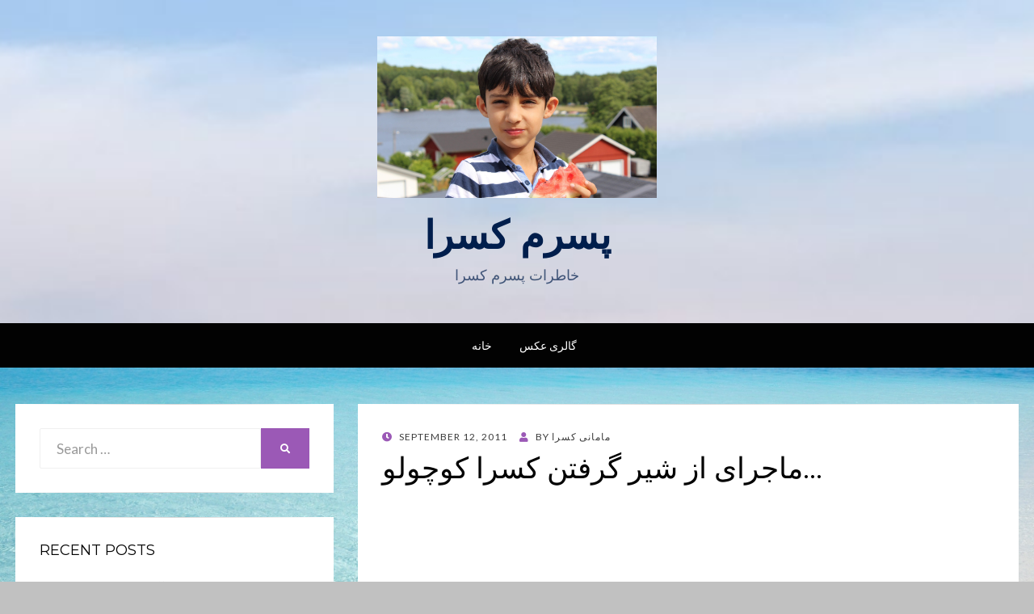

--- FILE ---
content_type: text/html; charset=UTF-8
request_url: https://www.bigboykasra.com/2011/09/12/60/
body_size: 13001
content:
<!DOCTYPE html>
<html lang="en-US">
<head>
<meta charset="UTF-8">
<meta name="viewport" content="width=device-width, initial-scale=1.0">
<link rel="profile" href="http://gmpg.org/xfn/11">
<link rel="pingback" href="https://www.bigboykasra.com/xmlrpc.php" />

<title>ماجرای از شیر گرفتن کسرا کوچولو&#8230; &#8211; پسرم کسرا</title>
<meta name='robots' content='max-image-preview:large' />
<link rel='dns-prefetch' href='//fonts.googleapis.com' />
<link rel="alternate" type="application/rss+xml" title="پسرم کسرا &raquo; Feed" href="https://www.bigboykasra.com/feed/" />
<link rel="alternate" type="application/rss+xml" title="پسرم کسرا &raquo; Comments Feed" href="https://www.bigboykasra.com/comments/feed/" />
<link rel="alternate" type="application/rss+xml" title="پسرم کسرا &raquo; ماجرای از شیر گرفتن کسرا کوچولو&#8230; Comments Feed" href="https://www.bigboykasra.com/2011/09/12/60/feed/" />
<link rel="alternate" title="oEmbed (JSON)" type="application/json+oembed" href="https://www.bigboykasra.com/wp-json/oembed/1.0/embed?url=https%3A%2F%2Fwww.bigboykasra.com%2F2011%2F09%2F12%2F60%2F" />
<link rel="alternate" title="oEmbed (XML)" type="text/xml+oembed" href="https://www.bigboykasra.com/wp-json/oembed/1.0/embed?url=https%3A%2F%2Fwww.bigboykasra.com%2F2011%2F09%2F12%2F60%2F&#038;format=xml" />
<style id='wp-img-auto-sizes-contain-inline-css' type='text/css'>
img:is([sizes=auto i],[sizes^="auto," i]){contain-intrinsic-size:3000px 1500px}
/*# sourceURL=wp-img-auto-sizes-contain-inline-css */
</style>
<style id='wp-emoji-styles-inline-css' type='text/css'>

	img.wp-smiley, img.emoji {
		display: inline !important;
		border: none !important;
		box-shadow: none !important;
		height: 1em !important;
		width: 1em !important;
		margin: 0 0.07em !important;
		vertical-align: -0.1em !important;
		background: none !important;
		padding: 0 !important;
	}
/*# sourceURL=wp-emoji-styles-inline-css */
</style>
<style id='wp-block-library-inline-css' type='text/css'>
:root{--wp-block-synced-color:#7a00df;--wp-block-synced-color--rgb:122,0,223;--wp-bound-block-color:var(--wp-block-synced-color);--wp-editor-canvas-background:#ddd;--wp-admin-theme-color:#007cba;--wp-admin-theme-color--rgb:0,124,186;--wp-admin-theme-color-darker-10:#006ba1;--wp-admin-theme-color-darker-10--rgb:0,107,160.5;--wp-admin-theme-color-darker-20:#005a87;--wp-admin-theme-color-darker-20--rgb:0,90,135;--wp-admin-border-width-focus:2px}@media (min-resolution:192dpi){:root{--wp-admin-border-width-focus:1.5px}}.wp-element-button{cursor:pointer}:root .has-very-light-gray-background-color{background-color:#eee}:root .has-very-dark-gray-background-color{background-color:#313131}:root .has-very-light-gray-color{color:#eee}:root .has-very-dark-gray-color{color:#313131}:root .has-vivid-green-cyan-to-vivid-cyan-blue-gradient-background{background:linear-gradient(135deg,#00d084,#0693e3)}:root .has-purple-crush-gradient-background{background:linear-gradient(135deg,#34e2e4,#4721fb 50%,#ab1dfe)}:root .has-hazy-dawn-gradient-background{background:linear-gradient(135deg,#faaca8,#dad0ec)}:root .has-subdued-olive-gradient-background{background:linear-gradient(135deg,#fafae1,#67a671)}:root .has-atomic-cream-gradient-background{background:linear-gradient(135deg,#fdd79a,#004a59)}:root .has-nightshade-gradient-background{background:linear-gradient(135deg,#330968,#31cdcf)}:root .has-midnight-gradient-background{background:linear-gradient(135deg,#020381,#2874fc)}:root{--wp--preset--font-size--normal:16px;--wp--preset--font-size--huge:42px}.has-regular-font-size{font-size:1em}.has-larger-font-size{font-size:2.625em}.has-normal-font-size{font-size:var(--wp--preset--font-size--normal)}.has-huge-font-size{font-size:var(--wp--preset--font-size--huge)}.has-text-align-center{text-align:center}.has-text-align-left{text-align:left}.has-text-align-right{text-align:right}.has-fit-text{white-space:nowrap!important}#end-resizable-editor-section{display:none}.aligncenter{clear:both}.items-justified-left{justify-content:flex-start}.items-justified-center{justify-content:center}.items-justified-right{justify-content:flex-end}.items-justified-space-between{justify-content:space-between}.screen-reader-text{border:0;clip-path:inset(50%);height:1px;margin:-1px;overflow:hidden;padding:0;position:absolute;width:1px;word-wrap:normal!important}.screen-reader-text:focus{background-color:#ddd;clip-path:none;color:#444;display:block;font-size:1em;height:auto;left:5px;line-height:normal;padding:15px 23px 14px;text-decoration:none;top:5px;width:auto;z-index:100000}html :where(.has-border-color){border-style:solid}html :where([style*=border-top-color]){border-top-style:solid}html :where([style*=border-right-color]){border-right-style:solid}html :where([style*=border-bottom-color]){border-bottom-style:solid}html :where([style*=border-left-color]){border-left-style:solid}html :where([style*=border-width]){border-style:solid}html :where([style*=border-top-width]){border-top-style:solid}html :where([style*=border-right-width]){border-right-style:solid}html :where([style*=border-bottom-width]){border-bottom-style:solid}html :where([style*=border-left-width]){border-left-style:solid}html :where(img[class*=wp-image-]){height:auto;max-width:100%}:where(figure){margin:0 0 1em}html :where(.is-position-sticky){--wp-admin--admin-bar--position-offset:var(--wp-admin--admin-bar--height,0px)}@media screen and (max-width:600px){html :where(.is-position-sticky){--wp-admin--admin-bar--position-offset:0px}}

/*# sourceURL=wp-block-library-inline-css */
</style><style id='global-styles-inline-css' type='text/css'>
:root{--wp--preset--aspect-ratio--square: 1;--wp--preset--aspect-ratio--4-3: 4/3;--wp--preset--aspect-ratio--3-4: 3/4;--wp--preset--aspect-ratio--3-2: 3/2;--wp--preset--aspect-ratio--2-3: 2/3;--wp--preset--aspect-ratio--16-9: 16/9;--wp--preset--aspect-ratio--9-16: 9/16;--wp--preset--color--black: #000000;--wp--preset--color--cyan-bluish-gray: #abb8c3;--wp--preset--color--white: #ffffff;--wp--preset--color--pale-pink: #f78da7;--wp--preset--color--vivid-red: #cf2e2e;--wp--preset--color--luminous-vivid-orange: #ff6900;--wp--preset--color--luminous-vivid-amber: #fcb900;--wp--preset--color--light-green-cyan: #7bdcb5;--wp--preset--color--vivid-green-cyan: #00d084;--wp--preset--color--pale-cyan-blue: #8ed1fc;--wp--preset--color--vivid-cyan-blue: #0693e3;--wp--preset--color--vivid-purple: #9b51e0;--wp--preset--gradient--vivid-cyan-blue-to-vivid-purple: linear-gradient(135deg,rgb(6,147,227) 0%,rgb(155,81,224) 100%);--wp--preset--gradient--light-green-cyan-to-vivid-green-cyan: linear-gradient(135deg,rgb(122,220,180) 0%,rgb(0,208,130) 100%);--wp--preset--gradient--luminous-vivid-amber-to-luminous-vivid-orange: linear-gradient(135deg,rgb(252,185,0) 0%,rgb(255,105,0) 100%);--wp--preset--gradient--luminous-vivid-orange-to-vivid-red: linear-gradient(135deg,rgb(255,105,0) 0%,rgb(207,46,46) 100%);--wp--preset--gradient--very-light-gray-to-cyan-bluish-gray: linear-gradient(135deg,rgb(238,238,238) 0%,rgb(169,184,195) 100%);--wp--preset--gradient--cool-to-warm-spectrum: linear-gradient(135deg,rgb(74,234,220) 0%,rgb(151,120,209) 20%,rgb(207,42,186) 40%,rgb(238,44,130) 60%,rgb(251,105,98) 80%,rgb(254,248,76) 100%);--wp--preset--gradient--blush-light-purple: linear-gradient(135deg,rgb(255,206,236) 0%,rgb(152,150,240) 100%);--wp--preset--gradient--blush-bordeaux: linear-gradient(135deg,rgb(254,205,165) 0%,rgb(254,45,45) 50%,rgb(107,0,62) 100%);--wp--preset--gradient--luminous-dusk: linear-gradient(135deg,rgb(255,203,112) 0%,rgb(199,81,192) 50%,rgb(65,88,208) 100%);--wp--preset--gradient--pale-ocean: linear-gradient(135deg,rgb(255,245,203) 0%,rgb(182,227,212) 50%,rgb(51,167,181) 100%);--wp--preset--gradient--electric-grass: linear-gradient(135deg,rgb(202,248,128) 0%,rgb(113,206,126) 100%);--wp--preset--gradient--midnight: linear-gradient(135deg,rgb(2,3,129) 0%,rgb(40,116,252) 100%);--wp--preset--font-size--small: 13px;--wp--preset--font-size--medium: 20px;--wp--preset--font-size--large: 36px;--wp--preset--font-size--x-large: 42px;--wp--preset--spacing--20: 0.44rem;--wp--preset--spacing--30: 0.67rem;--wp--preset--spacing--40: 1rem;--wp--preset--spacing--50: 1.5rem;--wp--preset--spacing--60: 2.25rem;--wp--preset--spacing--70: 3.38rem;--wp--preset--spacing--80: 5.06rem;--wp--preset--shadow--natural: 6px 6px 9px rgba(0, 0, 0, 0.2);--wp--preset--shadow--deep: 12px 12px 50px rgba(0, 0, 0, 0.4);--wp--preset--shadow--sharp: 6px 6px 0px rgba(0, 0, 0, 0.2);--wp--preset--shadow--outlined: 6px 6px 0px -3px rgb(255, 255, 255), 6px 6px rgb(0, 0, 0);--wp--preset--shadow--crisp: 6px 6px 0px rgb(0, 0, 0);}:where(.is-layout-flex){gap: 0.5em;}:where(.is-layout-grid){gap: 0.5em;}body .is-layout-flex{display: flex;}.is-layout-flex{flex-wrap: wrap;align-items: center;}.is-layout-flex > :is(*, div){margin: 0;}body .is-layout-grid{display: grid;}.is-layout-grid > :is(*, div){margin: 0;}:where(.wp-block-columns.is-layout-flex){gap: 2em;}:where(.wp-block-columns.is-layout-grid){gap: 2em;}:where(.wp-block-post-template.is-layout-flex){gap: 1.25em;}:where(.wp-block-post-template.is-layout-grid){gap: 1.25em;}.has-black-color{color: var(--wp--preset--color--black) !important;}.has-cyan-bluish-gray-color{color: var(--wp--preset--color--cyan-bluish-gray) !important;}.has-white-color{color: var(--wp--preset--color--white) !important;}.has-pale-pink-color{color: var(--wp--preset--color--pale-pink) !important;}.has-vivid-red-color{color: var(--wp--preset--color--vivid-red) !important;}.has-luminous-vivid-orange-color{color: var(--wp--preset--color--luminous-vivid-orange) !important;}.has-luminous-vivid-amber-color{color: var(--wp--preset--color--luminous-vivid-amber) !important;}.has-light-green-cyan-color{color: var(--wp--preset--color--light-green-cyan) !important;}.has-vivid-green-cyan-color{color: var(--wp--preset--color--vivid-green-cyan) !important;}.has-pale-cyan-blue-color{color: var(--wp--preset--color--pale-cyan-blue) !important;}.has-vivid-cyan-blue-color{color: var(--wp--preset--color--vivid-cyan-blue) !important;}.has-vivid-purple-color{color: var(--wp--preset--color--vivid-purple) !important;}.has-black-background-color{background-color: var(--wp--preset--color--black) !important;}.has-cyan-bluish-gray-background-color{background-color: var(--wp--preset--color--cyan-bluish-gray) !important;}.has-white-background-color{background-color: var(--wp--preset--color--white) !important;}.has-pale-pink-background-color{background-color: var(--wp--preset--color--pale-pink) !important;}.has-vivid-red-background-color{background-color: var(--wp--preset--color--vivid-red) !important;}.has-luminous-vivid-orange-background-color{background-color: var(--wp--preset--color--luminous-vivid-orange) !important;}.has-luminous-vivid-amber-background-color{background-color: var(--wp--preset--color--luminous-vivid-amber) !important;}.has-light-green-cyan-background-color{background-color: var(--wp--preset--color--light-green-cyan) !important;}.has-vivid-green-cyan-background-color{background-color: var(--wp--preset--color--vivid-green-cyan) !important;}.has-pale-cyan-blue-background-color{background-color: var(--wp--preset--color--pale-cyan-blue) !important;}.has-vivid-cyan-blue-background-color{background-color: var(--wp--preset--color--vivid-cyan-blue) !important;}.has-vivid-purple-background-color{background-color: var(--wp--preset--color--vivid-purple) !important;}.has-black-border-color{border-color: var(--wp--preset--color--black) !important;}.has-cyan-bluish-gray-border-color{border-color: var(--wp--preset--color--cyan-bluish-gray) !important;}.has-white-border-color{border-color: var(--wp--preset--color--white) !important;}.has-pale-pink-border-color{border-color: var(--wp--preset--color--pale-pink) !important;}.has-vivid-red-border-color{border-color: var(--wp--preset--color--vivid-red) !important;}.has-luminous-vivid-orange-border-color{border-color: var(--wp--preset--color--luminous-vivid-orange) !important;}.has-luminous-vivid-amber-border-color{border-color: var(--wp--preset--color--luminous-vivid-amber) !important;}.has-light-green-cyan-border-color{border-color: var(--wp--preset--color--light-green-cyan) !important;}.has-vivid-green-cyan-border-color{border-color: var(--wp--preset--color--vivid-green-cyan) !important;}.has-pale-cyan-blue-border-color{border-color: var(--wp--preset--color--pale-cyan-blue) !important;}.has-vivid-cyan-blue-border-color{border-color: var(--wp--preset--color--vivid-cyan-blue) !important;}.has-vivid-purple-border-color{border-color: var(--wp--preset--color--vivid-purple) !important;}.has-vivid-cyan-blue-to-vivid-purple-gradient-background{background: var(--wp--preset--gradient--vivid-cyan-blue-to-vivid-purple) !important;}.has-light-green-cyan-to-vivid-green-cyan-gradient-background{background: var(--wp--preset--gradient--light-green-cyan-to-vivid-green-cyan) !important;}.has-luminous-vivid-amber-to-luminous-vivid-orange-gradient-background{background: var(--wp--preset--gradient--luminous-vivid-amber-to-luminous-vivid-orange) !important;}.has-luminous-vivid-orange-to-vivid-red-gradient-background{background: var(--wp--preset--gradient--luminous-vivid-orange-to-vivid-red) !important;}.has-very-light-gray-to-cyan-bluish-gray-gradient-background{background: var(--wp--preset--gradient--very-light-gray-to-cyan-bluish-gray) !important;}.has-cool-to-warm-spectrum-gradient-background{background: var(--wp--preset--gradient--cool-to-warm-spectrum) !important;}.has-blush-light-purple-gradient-background{background: var(--wp--preset--gradient--blush-light-purple) !important;}.has-blush-bordeaux-gradient-background{background: var(--wp--preset--gradient--blush-bordeaux) !important;}.has-luminous-dusk-gradient-background{background: var(--wp--preset--gradient--luminous-dusk) !important;}.has-pale-ocean-gradient-background{background: var(--wp--preset--gradient--pale-ocean) !important;}.has-electric-grass-gradient-background{background: var(--wp--preset--gradient--electric-grass) !important;}.has-midnight-gradient-background{background: var(--wp--preset--gradient--midnight) !important;}.has-small-font-size{font-size: var(--wp--preset--font-size--small) !important;}.has-medium-font-size{font-size: var(--wp--preset--font-size--medium) !important;}.has-large-font-size{font-size: var(--wp--preset--font-size--large) !important;}.has-x-large-font-size{font-size: var(--wp--preset--font-size--x-large) !important;}
/*# sourceURL=global-styles-inline-css */
</style>

<style id='classic-theme-styles-inline-css' type='text/css'>
/*! This file is auto-generated */
.wp-block-button__link{color:#fff;background-color:#32373c;border-radius:9999px;box-shadow:none;text-decoration:none;padding:calc(.667em + 2px) calc(1.333em + 2px);font-size:1.125em}.wp-block-file__button{background:#32373c;color:#fff;text-decoration:none}
/*# sourceURL=/wp-includes/css/classic-themes.min.css */
</style>
<link rel='stylesheet' id='wisteria-bootstrap-custom-css' href='https://usercontent.one/wp/www.bigboykasra.com/wp-content/themes/wisteria/css/bootstrap-custom.css?ver=6.9' type='text/css' media='all' />
<link rel='stylesheet' id='font-awesome-5-css' href='https://usercontent.one/wp/www.bigboykasra.com/wp-content/themes/wisteria/css/fontawesome-all.css?ver=6.9' type='text/css' media='all' />
<link rel='stylesheet' id='wisteria-fonts-css' href='https://fonts.googleapis.com/css?family=Montserrat%3A400%2C700%7CLato%3A400%2C400i%2C700%2C700i&#038;subset=latin%2Clatin-ext' type='text/css' media='all' />
<link rel='stylesheet' id='wisteria-style-css' href='https://usercontent.one/wp/www.bigboykasra.com/wp-content/themes/wisteria/style.css?ver=6.9' type='text/css' media='all' />
<script type="text/javascript" src="https://www.bigboykasra.com/wp-includes/js/jquery/jquery.min.js?ver=3.7.1" id="jquery-core-js"></script>
<script type="text/javascript" src="https://www.bigboykasra.com/wp-includes/js/jquery/jquery-migrate.min.js?ver=3.4.1" id="jquery-migrate-js"></script>
<link rel="https://api.w.org/" href="https://www.bigboykasra.com/wp-json/" /><link rel="alternate" title="JSON" type="application/json" href="https://www.bigboykasra.com/wp-json/wp/v2/posts/2905" /><link rel="EditURI" type="application/rsd+xml" title="RSD" href="https://www.bigboykasra.com/xmlrpc.php?rsd" />
<meta name="generator" content="WordPress 6.9" />
<link rel="canonical" href="https://www.bigboykasra.com/2011/09/12/60/" />
<link rel='shortlink' href='https://www.bigboykasra.com/?p=2905' />
<style>[class*=" icon-oc-"],[class^=icon-oc-]{speak:none;font-style:normal;font-weight:400;font-variant:normal;text-transform:none;line-height:1;-webkit-font-smoothing:antialiased;-moz-osx-font-smoothing:grayscale}.icon-oc-one-com-white-32px-fill:before{content:"901"}.icon-oc-one-com:before{content:"900"}#one-com-icon,.toplevel_page_onecom-wp .wp-menu-image{speak:none;display:flex;align-items:center;justify-content:center;text-transform:none;line-height:1;-webkit-font-smoothing:antialiased;-moz-osx-font-smoothing:grayscale}.onecom-wp-admin-bar-item>a,.toplevel_page_onecom-wp>.wp-menu-name{font-size:16px;font-weight:400;line-height:1}.toplevel_page_onecom-wp>.wp-menu-name img{width:69px;height:9px;}.wp-submenu-wrap.wp-submenu>.wp-submenu-head>img{width:88px;height:auto}.onecom-wp-admin-bar-item>a img{height:7px!important}.onecom-wp-admin-bar-item>a img,.toplevel_page_onecom-wp>.wp-menu-name img{opacity:.8}.onecom-wp-admin-bar-item.hover>a img,.toplevel_page_onecom-wp.wp-has-current-submenu>.wp-menu-name img,li.opensub>a.toplevel_page_onecom-wp>.wp-menu-name img{opacity:1}#one-com-icon:before,.onecom-wp-admin-bar-item>a:before,.toplevel_page_onecom-wp>.wp-menu-image:before{content:'';position:static!important;background-color:rgba(240,245,250,.4);border-radius:102px;width:18px;height:18px;padding:0!important}.onecom-wp-admin-bar-item>a:before{width:14px;height:14px}.onecom-wp-admin-bar-item.hover>a:before,.toplevel_page_onecom-wp.opensub>a>.wp-menu-image:before,.toplevel_page_onecom-wp.wp-has-current-submenu>.wp-menu-image:before{background-color:#76b82a}.onecom-wp-admin-bar-item>a{display:inline-flex!important;align-items:center;justify-content:center}#one-com-logo-wrapper{font-size:4em}#one-com-icon{vertical-align:middle}.imagify-welcome{display:none !important;}</style><style type="text/css">.recentcomments a{display:inline !important;padding:0 !important;margin:0 !important;}</style>
		<style type="text/css">
		.site-header {
			background-image: url(https://usercontent.one/wp/www.bigboykasra.com/wp-content/uploads/2019/03/cropped-IMG_0522.jpeg);
			background-repeat: no-repeat;
			background-position: top center;
			-webkit-background-size: cover;
			   -moz-background-size: cover;
			     -o-background-size: cover;
			        background-size: cover;
		}
	</style>
	
		<style type="text/css">
			.site-title a,
		.site-title a:visited {
			color: #001e4c;
		}
		.site-title a:hover,
		.site-title a:focus,
		.site-title a:active {
			opacity: 0.7;
		}
		.site-description {
			color: #001e4c;
			opacity: 0.7;
		}
		</style>

<style type="text/css" id="custom-background-css">
body.custom-background { background-color: #c1c1c1; background-image: url("https://usercontent.one/wp/www.bigboykasra.com/wp-content/uploads/2019/03/beach-blue-sky-idyllic-373394.jpg"); background-position: center center; background-size: cover; background-repeat: no-repeat; background-attachment: fixed; }
</style>
	<link rel="icon" href="https://usercontent.one/wp/www.bigboykasra.com/wp-content/uploads/2019/03/cropped-20190106_195247-32x32.jpg" sizes="32x32" />
<link rel="icon" href="https://usercontent.one/wp/www.bigboykasra.com/wp-content/uploads/2019/03/cropped-20190106_195247-192x192.jpg" sizes="192x192" />
<link rel="apple-touch-icon" href="https://usercontent.one/wp/www.bigboykasra.com/wp-content/uploads/2019/03/cropped-20190106_195247-180x180.jpg" />
<meta name="msapplication-TileImage" content="https://usercontent.one/wp/www.bigboykasra.com/wp-content/uploads/2019/03/cropped-20190106_195247-270x270.jpg" />
<link rel='stylesheet' id='mediaelement-css' href='https://www.bigboykasra.com/wp-includes/js/mediaelement/mediaelementplayer-legacy.min.css?ver=4.2.17' type='text/css' media='all' />
<link rel='stylesheet' id='wp-mediaelement-css' href='https://www.bigboykasra.com/wp-includes/js/mediaelement/wp-mediaelement.min.css?ver=6.9' type='text/css' media='all' />
</head>
<body class="wp-singular post-template-default single single-post postid-2905 single-format-standard custom-background wp-custom-logo wp-theme-wisteria has-site-branding has-custom-header has-custom-background-image has-left-sidebar has-excerpt">
<div id="page" class="site-wrapper site">

	
<header id="masthead" class="site-header" role="banner">
	<div class="container">
		<div class="row">
			<div class="col">

				<div class="site-header-inside-wrapper">
					<div class="site-branding-wrapper">
						<div class="site-logo-wrapper"><a href="https://www.bigboykasra.com/" class="custom-logo-link" rel="home"><img width="4732" height="2738" src="https://usercontent.one/wp/www.bigboykasra.com/wp-content/uploads/2019/03/cropped-IMG_3411-3.jpg" class="custom-logo" alt="پسرم کسرا" decoding="async" fetchpriority="high" srcset="https://usercontent.one/wp/www.bigboykasra.com/wp-content/uploads/2019/03/cropped-IMG_3411-3.jpg 4732w, https://usercontent.one/wp/www.bigboykasra.com/wp-content/uploads/2019/03/cropped-IMG_3411-3-300x174.jpg 300w, https://usercontent.one/wp/www.bigboykasra.com/wp-content/uploads/2019/03/cropped-IMG_3411-3-768x444.jpg 768w, https://usercontent.one/wp/www.bigboykasra.com/wp-content/uploads/2019/03/cropped-IMG_3411-3-1024x593.jpg 1024w" sizes="(max-width: 4732px) 100vw, 4732px" /></a></div>
						<div class="site-branding">
															<p class="site-title"><a href="https://www.bigboykasra.com/" title="پسرم کسرا" rel="home">پسرم کسرا</a></p>
							
														<p class="site-description">خاطرات پسرم کسرا</p>
													</div>
					</div><!-- .site-branding-wrapper -->
				</div><!-- .site-header-inside-wrapper -->

			</div><!-- .col -->
		</div><!-- .row -->
	</div><!-- .container -->
</header><!-- #masthead -->

<nav id="site-navigation" class="main-navigation" role="navigation">
	<div class="container">
		<div class="row">
			<div class="col">

				<div class="main-navigation-inside">

					<a class="skip-link screen-reader-text" href="#content">Skip to content</a>
					<div class="toggle-menu-wrapper">
						<a href="#header-menu-responsive" title="Menu" class="toggle-menu-control">
							<span class="toggle-menu-label">Menu</span>
						</a>
					</div>

					<div class="site-header-menu"><ul id="menu-1" class="header-menu sf-menu"><li id="menu-item-3458" class="menu-item menu-item-type-custom menu-item-object-custom menu-item-home menu-item-3458"><a href="https://www.bigboykasra.com">خانه</a></li>
<li id="menu-item-3455" class="menu-item menu-item-type-post_type menu-item-object-page menu-item-3455"><a target="_blank" href="https://www.bigboykasra.com/%da%af%d8%a7%d9%84%d8%b1%db%8c-%d8%b9%da%a9%d8%b3/">گالری عکس</a></li>
</ul></div>
				</div><!-- .main-navigation-inside -->

			</div><!-- .col -->
		</div><!-- .row -->
	</div><!-- .container -->
</nav><!-- .main-navigation -->

	<div id="content" class="site-content">

	<div class="container">
		<div class="row">

			<section id="primary" class="content-area col-12 col-sm-12 col-md-12 col-lg-8 col-xl-8 col-xxl-8 push-lg-4 push-xl-4 push-xxl-4">
				<main id="main" class="site-main" role="main">

					<div id="post-wrapper" class="post-wrapper post-wrapper-single post-wrapper-post">
										
						
<article id="post-2905" class="post-2905 post type-post status-publish format-standard hentry category-my-son-kasra">

	<div class="entry-header-wrapper entry-header-wrapper-single">
		<div class="entry-meta entry-meta-single entry-meta-header-before">
			<span class="posted-on"><span class="screen-reader-text">Posted on</span><a href="https://www.bigboykasra.com/2011/09/12/60/" rel="bookmark"> <time class="entry-date published" datetime="2011-09-12T17:19:00+02:00">September 12, 2011</time><time class="updated" datetime="2021-01-08T23:06:25+01:00">January 8, 2021</time></a></span><span class="byline"> by <span class="author vcard"><a class="entry-author-link url fn n" href="https://www.bigboykasra.com/author/mommy/" rel="author"><span class="entry-author-name">مامانی کسرا</span></a></span></span>		</div><!-- .entry-meta -->

		<header class="entry-header entry-header-single">
			<h1 class="entry-title entry-title-single">ماجرای از شیر گرفتن کسرا کوچولو&#8230;</h1>		</header><!-- .entry-header -->
	</div><!-- .entry-header-wrapper -->

	<div class="entry-content entry-content-single">
		<p style="text-align: center">&nbsp;</p>
<p style="text-align: center">&nbsp; &nbsp; &nbsp; &nbsp; &nbsp;</p>
<p style="text-align: center">&nbsp;&nbsp;</p>
<p style="text-align: center">&nbsp;در یک عملیات ضربتی روز دوشنبه مورخ 21 شهریور مامانی مجبور شد به دلیل بیماری(خودم)،کسرا</p>
<p style="text-align: center">کوچولو رو از شیر بگیره&nbsp;</p>
<p style="text-align: center">واقعا متاسفم خیلی دلم می خواست حداقل تا18 ماهگی شیرت بدم اما نشد</p>
<p style="text-align: center">البته باز خوبه تا 14 ماهگی تونستم بهت شیر بدم&nbsp;اما بقیه اش نشد دیگه!!!</p>
<p style="text-align: center">با یکم چسب و مقداری باند سر آقا کوچولو رو گول مالیدم و گفتم می می نیست</p>
<p style="text-align: center">به خاطر مریضیم رفتیم خونه مامان بزرگی و زمانیکه تصمیم گرفتم</p>
<p style="text-align: center">شمارو از شیر بگیرم به مدت سه روز سر کار هم نرفتم !</p>
<p style="text-align: center">روز اول از صبح خوب بود بدک نبود هرازگاهی می می ،میگفت منم نشونش</p>
<p style="text-align: center">می دادم ومی گفتم اوخ شده تعجب می کرد و می رفت &nbsp;گاهی هم بچم طفلک سرش</p>
<p style="text-align: center">می گرفت تکون می داد</p>
<p style="text-align: center">ظهر شد و موقع خواب آقا کسرا &#8230;</p>
<p style="text-align: center">گریه ،جیغ ،می می &#8230;دل سنگ آب می شد هر چی من می گرفتم هر چی مامان می چرخوند</p>
<p style="text-align: center">فایده نداشت که نداشت&#8230;</p>
<p style="text-align: center">دیدم چاره ای نیست گذاشتیمش تو ماشین و رفتیم بیرون آخی سر کوچه نرسیده خواب رفت.</p>
<p style="text-align: center">و این ماجرا به مدت سه روز ادامه داشت تقریبا می شه گفت اصلا اذیت نکرد&nbsp;</p>
<p style="text-align: center">شاید علتش این بود که کسرا شیشه رو از روز اولی که بدنیا اومد می گرفت و این کار منو</p>
<p style="text-align: center">خیلی راحتتر کرده&nbsp;اماموقع خواب واویلا بود.</p>
<p style="text-align: center">دیگهتقریبا عادت کرده شاید در روز فقط یه بار اونم موقع خواب بگه</p>
<p style="text-align: center">&nbsp;می می و وقتی من شیشه رو واسش میارم دیگه اصرار نمی کنه.</p>
<p style="text-align: center">الان غذا می خوره با شیشه شیر می خوره و روی دستم تکونش می دم و خواب می ره&nbsp;</p>
<p style="text-align: center">ساعت خوابش عوض شده ظهر ساعت4 و شب ساعت11 در حالیکه</p>
<p style="text-align: center">قبلا &nbsp;ظهر ساعت 2 و شب 9 می خوابید.</p>
<p style="text-align: center">اما الان باید اینقدر بازی کنه که خیلی خسته شه خواب بره</p>
<p style="text-align: center">موقع خوابیدن گریه می کنه آخی خوابش میاد و خواب نمی ره گریه می کنه!!!</p>
<p style="text-align: center">&nbsp; &nbsp; &nbsp; &nbsp;این هم عکس یک عددکسرا چند روز بعد از این ماجرای از شیر گرفته شدن!</p>
<p style="text-align: center">&nbsp;</p>
<p style="text-align: center">&nbsp; &nbsp; &nbsp;<img decoding="async" alt="" height="484" src="http://www.bigboykasra.com/images/z155240016421.jpg" width="451" /></p>
<p style="text-align: center">&nbsp; &nbsp; &nbsp; &nbsp;</p>
<p style="text-align: center">&nbsp;</p>
<p style="text-align: center">تاب می خوره وسوت میزنه!!!</p>
<p style="text-align: center">عین خیالشم نیست&#8230;</p>
<p style="text-align: center">باز جای شکرش باقیه که نه خیلی اذیت شد نه من اذیت کرد</p>
<p style="text-align: center">&nbsp; &nbsp; &nbsp; &nbsp; &nbsp; &nbsp; &nbsp; &nbsp; &nbsp; &nbsp; &nbsp; &nbsp; &nbsp; &nbsp; &nbsp; &nbsp; &nbsp; &nbsp; &nbsp; &nbsp; &nbsp; &nbsp; &nbsp; &nbsp; &nbsp; &nbsp; &nbsp; &nbsp; &nbsp; &nbsp; &nbsp; &nbsp; &nbsp; &nbsp; &nbsp; &nbsp; &nbsp;خدایا بازم ممنون</p>
<p style="text-align: center">&nbsp; &nbsp; &nbsp; &nbsp; &nbsp; &nbsp; &nbsp; &nbsp; &nbsp; &nbsp; &nbsp; &nbsp; &nbsp; &nbsp; &nbsp; &nbsp; &nbsp; &nbsp; &nbsp; &nbsp; &nbsp; &nbsp; &nbsp; &nbsp; &nbsp; &nbsp; &nbsp; &nbsp; &nbsp; &nbsp; &nbsp; &nbsp; &nbsp; &nbsp; &nbsp; &nbsp; &nbsp; &nbsp; &nbsp;این هم گذشت و تموم شد&#8230;<img decoding="async" alt="" src="http://www.bigboykasra.com/images/a155240016422.gif" /></p>
<p style="text-align: center">&nbsp;</p>
<p style="text-align: center">&nbsp;</p>
<p style="text-align: center">&nbsp; &nbsp; &nbsp; &nbsp;&nbsp;</p>
<p>&nbsp;</p>
			</div><!-- .entry-content -->

	<footer class="entry-meta entry-meta-single entry-meta-footer">
			</footer><!-- .entry-meta -->

</article><!-- #post-## -->

						
<div class="entry-author">
	<div class="author-avatar">
		<img alt='' src='https://secure.gravatar.com/avatar/0a9874176796750847fa2ee2b9b4e7957b0bb056b010b7e582ac6307af2486a5?s=80&#038;d=mm&#038;r=g' srcset='https://secure.gravatar.com/avatar/0a9874176796750847fa2ee2b9b4e7957b0bb056b010b7e582ac6307af2486a5?s=160&#038;d=mm&#038;r=g 2x' class='avatar avatar-80 photo' height='80' width='80' decoding='async'/>	</div><!-- .author-avatar -->

	<div class="author-heading">
		<h2 class="author-title">Published by <span class="author-name">مامانی کسرا</span></h2>
	</div><!-- .author-heading -->

	<div class="author-bio">
		اینجا از خاطرات کسرا مینویسم
از یه پسر کوچولوی باهوش و شیطون
ممنونم همراه لحظه هامون هستین		<a class="author-link" href="https://www.bigboykasra.com/author/mommy/" rel="author">
			View all posts by مامانی کسرا		</a>
	</div><!-- .author-bio -->
</div><!-- .entry-auhtor -->

						
	<nav class="navigation post-navigation" aria-label="Posts">
		<h2 class="screen-reader-text">Post navigation</h2>
		<div class="nav-links"><div class="nav-previous"><a href="https://www.bigboykasra.com/2011/09/10/59/" rel="prev"><span class="meta-nav">Prev</span> <span class="post-title">همسرانه</span></a></div><div class="nav-next"><a href="https://www.bigboykasra.com/2011/10/09/61/" rel="next"><span class="meta-nav">Next</span> <span class="post-title">مسافرت بم</span></a></div></div>
	</nav>
						
										</div><!-- .post-wrapper -->

				</main><!-- #main -->
			</section><!-- #primary -->

			<div id="site-sidebar" class="sidebar-area col-12 col-sm-12 col-md-12 col-lg-4 col-xl-4 col-xxl-4 pull-lg-8 pull-xl-8 pull-xxl-8">
	<div id="secondary" class="sidebar widget-area sidebar-widget-area" role="complementary">
		<aside id="search-2" class="widget widget_search">
<form role="search" method="get" class="search-form" action="https://www.bigboykasra.com/">
	<label>
		<span class="screen-reader-text">Search for:</span>
		<input type="search" class="search-field" placeholder="Search &hellip;" value="" name="s" title="Search for:" />
	</label>
	<button type="submit" class="search-submit"><span class="screen-reader-text">Search</span></button>
</form>
</aside>
		<aside id="recent-posts-2" class="widget widget_recent_entries">
		<h2 class="widget-title">Recent Posts</h2>
		<ul>
											<li>
					<a href="https://www.bigboykasra.com/2021/01/08/2020%d8%a2%d8%b1%d8%a7%d9%85%d8%b4%d8%b2%d9%86%d8%af%da%af%db%8c/">2020+آرامش+زندگی</a>
									</li>
											<li>
					<a href="https://www.bigboykasra.com/2020/09/30/%d8%af%d8%b1-%d8%a7%d8%b9%d9%85%d8%a7%d9%82-%d8%ac%d9%86%da%af%d9%84/">پسرک شبی در جنگل</a>
									</li>
											<li>
					<a href="https://www.bigboykasra.com/2020/09/18/%d8%b3%d8%a7%d9%84%db%8c-%da%a9%d9%87-%da%af%d8%b0%d8%b4%d8%aa/">سالی که گذشت</a>
									</li>
											<li>
					<a href="https://www.bigboykasra.com/2019/09/18/%d8%b1%d9%81%d8%aa/">&#8230;رفت</a>
									</li>
											<li>
					<a href="https://www.bigboykasra.com/2019/08/07/%d9%be%db%8c%d8%b4%d9%86%d9%87%d8%a7%d8%af-%da%a9%d8%a7%d8%b1%db%8c%d8%9f/">پیشنهاد کاری!؟</a>
									</li>
					</ul>

		</aside><aside id="recent-comments-2" class="widget widget_recent_comments"><h2 class="widget-title">Recent Comments</h2><ul id="recentcomments"></ul></aside><aside id="archives-2" class="widget widget_archive"><h2 class="widget-title">Archives</h2>		<label class="screen-reader-text" for="archives-dropdown-2">Archives</label>
		<select id="archives-dropdown-2" name="archive-dropdown">
			
			<option value="">Select Month</option>
				<option value='https://www.bigboykasra.com/2021/01/'> January 2021 </option>
	<option value='https://www.bigboykasra.com/2020/09/'> September 2020 </option>
	<option value='https://www.bigboykasra.com/2019/09/'> September 2019 </option>
	<option value='https://www.bigboykasra.com/2019/08/'> August 2019 </option>
	<option value='https://www.bigboykasra.com/2019/07/'> July 2019 </option>
	<option value='https://www.bigboykasra.com/2019/04/'> April 2019 </option>
	<option value='https://www.bigboykasra.com/2019/03/'> March 2019 </option>
	<option value='https://www.bigboykasra.com/2019/02/'> February 2019 </option>
	<option value='https://www.bigboykasra.com/2019/01/'> January 2019 </option>
	<option value='https://www.bigboykasra.com/2018/10/'> October 2018 </option>
	<option value='https://www.bigboykasra.com/2018/09/'> September 2018 </option>
	<option value='https://www.bigboykasra.com/2018/07/'> July 2018 </option>
	<option value='https://www.bigboykasra.com/2018/06/'> June 2018 </option>
	<option value='https://www.bigboykasra.com/2018/05/'> May 2018 </option>
	<option value='https://www.bigboykasra.com/2018/04/'> April 2018 </option>
	<option value='https://www.bigboykasra.com/2018/03/'> March 2018 </option>
	<option value='https://www.bigboykasra.com/2018/02/'> February 2018 </option>
	<option value='https://www.bigboykasra.com/2018/01/'> January 2018 </option>
	<option value='https://www.bigboykasra.com/2017/11/'> November 2017 </option>
	<option value='https://www.bigboykasra.com/2017/10/'> October 2017 </option>
	<option value='https://www.bigboykasra.com/2017/09/'> September 2017 </option>
	<option value='https://www.bigboykasra.com/2017/08/'> August 2017 </option>
	<option value='https://www.bigboykasra.com/2017/07/'> July 2017 </option>
	<option value='https://www.bigboykasra.com/2017/06/'> June 2017 </option>
	<option value='https://www.bigboykasra.com/2017/05/'> May 2017 </option>
	<option value='https://www.bigboykasra.com/2017/04/'> April 2017 </option>
	<option value='https://www.bigboykasra.com/2017/02/'> February 2017 </option>
	<option value='https://www.bigboykasra.com/2016/03/'> March 2016 </option>
	<option value='https://www.bigboykasra.com/2015/10/'> October 2015 </option>
	<option value='https://www.bigboykasra.com/2015/09/'> September 2015 </option>
	<option value='https://www.bigboykasra.com/2015/08/'> August 2015 </option>
	<option value='https://www.bigboykasra.com/2015/07/'> July 2015 </option>
	<option value='https://www.bigboykasra.com/2015/06/'> June 2015 </option>
	<option value='https://www.bigboykasra.com/2015/05/'> May 2015 </option>
	<option value='https://www.bigboykasra.com/2015/03/'> March 2015 </option>
	<option value='https://www.bigboykasra.com/2015/02/'> February 2015 </option>
	<option value='https://www.bigboykasra.com/2015/01/'> January 2015 </option>
	<option value='https://www.bigboykasra.com/2014/12/'> December 2014 </option>
	<option value='https://www.bigboykasra.com/2014/11/'> November 2014 </option>
	<option value='https://www.bigboykasra.com/2014/10/'> October 2014 </option>
	<option value='https://www.bigboykasra.com/2014/09/'> September 2014 </option>
	<option value='https://www.bigboykasra.com/2014/08/'> August 2014 </option>
	<option value='https://www.bigboykasra.com/2014/07/'> July 2014 </option>
	<option value='https://www.bigboykasra.com/2014/06/'> June 2014 </option>
	<option value='https://www.bigboykasra.com/2014/05/'> May 2014 </option>
	<option value='https://www.bigboykasra.com/2014/04/'> April 2014 </option>
	<option value='https://www.bigboykasra.com/2014/03/'> March 2014 </option>
	<option value='https://www.bigboykasra.com/2014/02/'> February 2014 </option>
	<option value='https://www.bigboykasra.com/2014/01/'> January 2014 </option>
	<option value='https://www.bigboykasra.com/2013/12/'> December 2013 </option>
	<option value='https://www.bigboykasra.com/2013/11/'> November 2013 </option>
	<option value='https://www.bigboykasra.com/2013/10/'> October 2013 </option>
	<option value='https://www.bigboykasra.com/2013/09/'> September 2013 </option>
	<option value='https://www.bigboykasra.com/2013/08/'> August 2013 </option>
	<option value='https://www.bigboykasra.com/2013/07/'> July 2013 </option>
	<option value='https://www.bigboykasra.com/2013/06/'> June 2013 </option>
	<option value='https://www.bigboykasra.com/2013/05/'> May 2013 </option>
	<option value='https://www.bigboykasra.com/2013/04/'> April 2013 </option>
	<option value='https://www.bigboykasra.com/2013/03/'> March 2013 </option>
	<option value='https://www.bigboykasra.com/2013/02/'> February 2013 </option>
	<option value='https://www.bigboykasra.com/2013/01/'> January 2013 </option>
	<option value='https://www.bigboykasra.com/2012/12/'> December 2012 </option>
	<option value='https://www.bigboykasra.com/2012/11/'> November 2012 </option>
	<option value='https://www.bigboykasra.com/2012/10/'> October 2012 </option>
	<option value='https://www.bigboykasra.com/2012/09/'> September 2012 </option>
	<option value='https://www.bigboykasra.com/2012/07/'> July 2012 </option>
	<option value='https://www.bigboykasra.com/2012/06/'> June 2012 </option>
	<option value='https://www.bigboykasra.com/2012/05/'> May 2012 </option>
	<option value='https://www.bigboykasra.com/2012/04/'> April 2012 </option>
	<option value='https://www.bigboykasra.com/2012/01/'> January 2012 </option>
	<option value='https://www.bigboykasra.com/2011/12/'> December 2011 </option>
	<option value='https://www.bigboykasra.com/2011/11/'> November 2011 </option>
	<option value='https://www.bigboykasra.com/2011/10/'> October 2011 </option>
	<option value='https://www.bigboykasra.com/2011/09/'> September 2011 </option>
	<option value='https://www.bigboykasra.com/2011/08/'> August 2011 </option>
	<option value='https://www.bigboykasra.com/2011/07/'> July 2011 </option>
	<option value='https://www.bigboykasra.com/2011/06/'> June 2011 </option>
	<option value='https://www.bigboykasra.com/2011/05/'> May 2011 </option>
	<option value='https://www.bigboykasra.com/2011/04/'> April 2011 </option>
	<option value='https://www.bigboykasra.com/2011/02/'> February 2011 </option>
	<option value='https://www.bigboykasra.com/2011/01/'> January 2011 </option>
	<option value='https://www.bigboykasra.com/2010/12/'> December 2010 </option>
	<option value='https://www.bigboykasra.com/2010/11/'> November 2010 </option>
	<option value='https://www.bigboykasra.com/2010/10/'> October 2010 </option>
	<option value='https://www.bigboykasra.com/2010/09/'> September 2010 </option>
	<option value='https://www.bigboykasra.com/2010/08/'> August 2010 </option>

		</select>

			<script type="text/javascript">
/* <![CDATA[ */

( ( dropdownId ) => {
	const dropdown = document.getElementById( dropdownId );
	function onSelectChange() {
		setTimeout( () => {
			if ( 'escape' === dropdown.dataset.lastkey ) {
				return;
			}
			if ( dropdown.value ) {
				document.location.href = dropdown.value;
			}
		}, 250 );
	}
	function onKeyUp( event ) {
		if ( 'Escape' === event.key ) {
			dropdown.dataset.lastkey = 'escape';
		} else {
			delete dropdown.dataset.lastkey;
		}
	}
	function onClick() {
		delete dropdown.dataset.lastkey;
	}
	dropdown.addEventListener( 'keyup', onKeyUp );
	dropdown.addEventListener( 'click', onClick );
	dropdown.addEventListener( 'change', onSelectChange );
})( "archives-dropdown-2" );

//# sourceURL=WP_Widget_Archives%3A%3Awidget
/* ]]> */
</script>
</aside><aside id="categories-2" class="widget widget_categories"><h2 class="widget-title">Categories</h2>
			<ul>
					<li class="cat-item cat-item-2"><a href="https://www.bigboykasra.com/category/my-son-kasra/">خاطرات پسرم کسرا</a>
</li>
			</ul>

			</aside><aside id="meta-5" class="widget widget_meta"><h2 class="widget-title">Meta</h2>
		<ul>
						<li><a href="https://www.bigboykasra.com/wp-login.php">Log in</a></li>
			<li><a href="https://www.bigboykasra.com/feed/">Entries feed</a></li>
			<li><a href="https://www.bigboykasra.com/comments/feed/">Comments feed</a></li>

			<li><a href="https://wordpress.org/">WordPress.org</a></li>
		</ul>

		</aside><aside id="calendar-3" class="widget widget_calendar"><div id="calendar_wrap" class="calendar_wrap"><table id="wp-calendar" class="wp-calendar-table">
	<caption>September 2011</caption>
	<thead>
	<tr>
		<th scope="col" aria-label="Monday">M</th>
		<th scope="col" aria-label="Tuesday">T</th>
		<th scope="col" aria-label="Wednesday">W</th>
		<th scope="col" aria-label="Thursday">T</th>
		<th scope="col" aria-label="Friday">F</th>
		<th scope="col" aria-label="Saturday">S</th>
		<th scope="col" aria-label="Sunday">S</th>
	</tr>
	</thead>
	<tbody>
	<tr>
		<td colspan="3" class="pad">&nbsp;</td><td>1</td><td>2</td><td><a href="https://www.bigboykasra.com/2011/09/03/" aria-label="Posts published on September 3, 2011">3</a></td><td>4</td>
	</tr>
	<tr>
		<td>5</td><td>6</td><td>7</td><td>8</td><td><a href="https://www.bigboykasra.com/2011/09/09/" aria-label="Posts published on September 9, 2011">9</a></td><td><a href="https://www.bigboykasra.com/2011/09/10/" aria-label="Posts published on September 10, 2011">10</a></td><td>11</td>
	</tr>
	<tr>
		<td><a href="https://www.bigboykasra.com/2011/09/12/" aria-label="Posts published on September 12, 2011">12</a></td><td>13</td><td>14</td><td>15</td><td>16</td><td>17</td><td>18</td>
	</tr>
	<tr>
		<td>19</td><td>20</td><td>21</td><td>22</td><td>23</td><td>24</td><td>25</td>
	</tr>
	<tr>
		<td>26</td><td>27</td><td>28</td><td>29</td><td>30</td>
		<td class="pad" colspan="2">&nbsp;</td>
	</tr>
	</tbody>
	</table><nav aria-label="Previous and next months" class="wp-calendar-nav">
		<span class="wp-calendar-nav-prev"><a href="https://www.bigboykasra.com/2011/08/">&laquo; Aug</a></span>
		<span class="pad">&nbsp;</span>
		<span class="wp-calendar-nav-next"><a href="https://www.bigboykasra.com/2011/10/">Oct &raquo;</a></span>
	</nav></div></aside><aside id="media_audio-3" class="widget widget_media_audio"><audio class="wp-audio-shortcode" id="audio-2905-1" preload="none" style="width: 100%;" controls="controls"><source type="audio/mpeg" src="https://usercontent.one/wp/www.bigboykasra.com/wp-content/uploads/2019/03/NorouzAmadRingtone.mp3?_=1" /><source type="audio/mpeg" src="https://usercontent.one/wp/www.bigboykasra.com/wp-content/uploads/2019/03/NorouzAmadRingtone.mp3?_=1" /><a href="https://usercontent.one/wp/www.bigboykasra.com/wp-content/uploads/2019/03/NorouzAmadRingtone.mp3">https://usercontent.one/wp/www.bigboykasra.com/wp-content/uploads/2019/03/NorouzAmadRingtone.mp3</a></audio></aside>	</div><!-- .sidebar -->
</div><!-- .col-* columns of main sidebar -->

		</div><!-- .row -->
	</div><!-- .container -->


	</div><!-- #content -->

	<footer id="colophon" class="site-footer" role="contentinfo">
		
<div class="site-info">
	<div class="site-info-inside">

		<div class="container">

			<div class="row">
				<div class="col">
					<div class="credits">
						<div class="credits credits-blog">&copy; Copyright 2026 &#8211; <a href="https://www.bigboykasra.com/">پسرم کسرا</a></div><div class="credits credits-designer">Wisteria Theme by <a href="https://wpfriendship.com" title="WPFriendship">WPFriendship</a> <span>&sdot;</span> Powered by <a href="https://wordpress.org" title="WordPress">WordPress</a></div>					</div><!-- .credits -->
				</div><!-- .col -->
			</div><!-- .row -->

		</div><!-- .container -->

	</div><!-- .site-info-inside -->
</div><!-- .site-info -->
	</footer><!-- #colophon -->

</div><!-- #page .site-wrapper -->

<div class="overlay-effect"></div><!-- .overlay-effect -->

<script type="speculationrules">
{"prefetch":[{"source":"document","where":{"and":[{"href_matches":"/*"},{"not":{"href_matches":["/wp-*.php","/wp-admin/*","/wp-content/uploads/*","/wp-content/*","/wp-content/plugins/*","/wp-content/themes/wisteria/*","/*\\?(.+)"]}},{"not":{"selector_matches":"a[rel~=\"nofollow\"]"}},{"not":{"selector_matches":".no-prefetch, .no-prefetch a"}}]},"eagerness":"conservative"}]}
</script>

<script type="text/javascript" src="https://usercontent.one/wp/www.bigboykasra.com/wp-content/themes/wisteria/js/enquire.js?ver=2.1.2" id="enquire-js"></script>
<script type="text/javascript" src="https://usercontent.one/wp/www.bigboykasra.com/wp-content/themes/wisteria/js/fitvids.js?ver=1.1" id="fitvids-js"></script>
<script type="text/javascript" src="https://usercontent.one/wp/www.bigboykasra.com/wp-content/themes/wisteria/js/hover-intent.js?ver=r7" id="hover-intent-js"></script>
<script type="text/javascript" src="https://usercontent.one/wp/www.bigboykasra.com/wp-content/themes/wisteria/js/superfish.js?ver=1.7.5" id="superfish-js"></script>
<script type="text/javascript" src="https://usercontent.one/wp/www.bigboykasra.com/wp-content/themes/wisteria/js/custom-min.js?ver=1.0" id="wisteria-custom-js"></script>
<script type="text/javascript" id="mediaelement-core-js-before">
/* <![CDATA[ */
var mejsL10n = {"language":"en","strings":{"mejs.download-file":"Download File","mejs.install-flash":"You are using a browser that does not have Flash player enabled or installed. Please turn on your Flash player plugin or download the latest version from https://get.adobe.com/flashplayer/","mejs.fullscreen":"Fullscreen","mejs.play":"Play","mejs.pause":"Pause","mejs.time-slider":"Time Slider","mejs.time-help-text":"Use Left/Right Arrow keys to advance one second, Up/Down arrows to advance ten seconds.","mejs.live-broadcast":"Live Broadcast","mejs.volume-help-text":"Use Up/Down Arrow keys to increase or decrease volume.","mejs.unmute":"Unmute","mejs.mute":"Mute","mejs.volume-slider":"Volume Slider","mejs.video-player":"Video Player","mejs.audio-player":"Audio Player","mejs.captions-subtitles":"Captions/Subtitles","mejs.captions-chapters":"Chapters","mejs.none":"None","mejs.afrikaans":"Afrikaans","mejs.albanian":"Albanian","mejs.arabic":"Arabic","mejs.belarusian":"Belarusian","mejs.bulgarian":"Bulgarian","mejs.catalan":"Catalan","mejs.chinese":"Chinese","mejs.chinese-simplified":"Chinese (Simplified)","mejs.chinese-traditional":"Chinese (Traditional)","mejs.croatian":"Croatian","mejs.czech":"Czech","mejs.danish":"Danish","mejs.dutch":"Dutch","mejs.english":"English","mejs.estonian":"Estonian","mejs.filipino":"Filipino","mejs.finnish":"Finnish","mejs.french":"French","mejs.galician":"Galician","mejs.german":"German","mejs.greek":"Greek","mejs.haitian-creole":"Haitian Creole","mejs.hebrew":"Hebrew","mejs.hindi":"Hindi","mejs.hungarian":"Hungarian","mejs.icelandic":"Icelandic","mejs.indonesian":"Indonesian","mejs.irish":"Irish","mejs.italian":"Italian","mejs.japanese":"Japanese","mejs.korean":"Korean","mejs.latvian":"Latvian","mejs.lithuanian":"Lithuanian","mejs.macedonian":"Macedonian","mejs.malay":"Malay","mejs.maltese":"Maltese","mejs.norwegian":"Norwegian","mejs.persian":"Persian","mejs.polish":"Polish","mejs.portuguese":"Portuguese","mejs.romanian":"Romanian","mejs.russian":"Russian","mejs.serbian":"Serbian","mejs.slovak":"Slovak","mejs.slovenian":"Slovenian","mejs.spanish":"Spanish","mejs.swahili":"Swahili","mejs.swedish":"Swedish","mejs.tagalog":"Tagalog","mejs.thai":"Thai","mejs.turkish":"Turkish","mejs.ukrainian":"Ukrainian","mejs.vietnamese":"Vietnamese","mejs.welsh":"Welsh","mejs.yiddish":"Yiddish"}};
//# sourceURL=mediaelement-core-js-before
/* ]]> */
</script>
<script type="text/javascript" src="https://www.bigboykasra.com/wp-includes/js/mediaelement/mediaelement-and-player.min.js?ver=4.2.17" id="mediaelement-core-js"></script>
<script type="text/javascript" src="https://www.bigboykasra.com/wp-includes/js/mediaelement/mediaelement-migrate.min.js?ver=6.9" id="mediaelement-migrate-js"></script>
<script type="text/javascript" id="mediaelement-js-extra">
/* <![CDATA[ */
var _wpmejsSettings = {"pluginPath":"/wp-includes/js/mediaelement/","classPrefix":"mejs-","stretching":"responsive","audioShortcodeLibrary":"mediaelement","videoShortcodeLibrary":"mediaelement"};
//# sourceURL=mediaelement-js-extra
/* ]]> */
</script>
<script type="text/javascript" src="https://www.bigboykasra.com/wp-includes/js/mediaelement/wp-mediaelement.min.js?ver=6.9" id="wp-mediaelement-js"></script>
<script id="wp-emoji-settings" type="application/json">
{"baseUrl":"https://s.w.org/images/core/emoji/17.0.2/72x72/","ext":".png","svgUrl":"https://s.w.org/images/core/emoji/17.0.2/svg/","svgExt":".svg","source":{"concatemoji":"https://www.bigboykasra.com/wp-includes/js/wp-emoji-release.min.js?ver=6.9"}}
</script>
<script type="module">
/* <![CDATA[ */
/*! This file is auto-generated */
const a=JSON.parse(document.getElementById("wp-emoji-settings").textContent),o=(window._wpemojiSettings=a,"wpEmojiSettingsSupports"),s=["flag","emoji"];function i(e){try{var t={supportTests:e,timestamp:(new Date).valueOf()};sessionStorage.setItem(o,JSON.stringify(t))}catch(e){}}function c(e,t,n){e.clearRect(0,0,e.canvas.width,e.canvas.height),e.fillText(t,0,0);t=new Uint32Array(e.getImageData(0,0,e.canvas.width,e.canvas.height).data);e.clearRect(0,0,e.canvas.width,e.canvas.height),e.fillText(n,0,0);const a=new Uint32Array(e.getImageData(0,0,e.canvas.width,e.canvas.height).data);return t.every((e,t)=>e===a[t])}function p(e,t){e.clearRect(0,0,e.canvas.width,e.canvas.height),e.fillText(t,0,0);var n=e.getImageData(16,16,1,1);for(let e=0;e<n.data.length;e++)if(0!==n.data[e])return!1;return!0}function u(e,t,n,a){switch(t){case"flag":return n(e,"\ud83c\udff3\ufe0f\u200d\u26a7\ufe0f","\ud83c\udff3\ufe0f\u200b\u26a7\ufe0f")?!1:!n(e,"\ud83c\udde8\ud83c\uddf6","\ud83c\udde8\u200b\ud83c\uddf6")&&!n(e,"\ud83c\udff4\udb40\udc67\udb40\udc62\udb40\udc65\udb40\udc6e\udb40\udc67\udb40\udc7f","\ud83c\udff4\u200b\udb40\udc67\u200b\udb40\udc62\u200b\udb40\udc65\u200b\udb40\udc6e\u200b\udb40\udc67\u200b\udb40\udc7f");case"emoji":return!a(e,"\ud83e\u1fac8")}return!1}function f(e,t,n,a){let r;const o=(r="undefined"!=typeof WorkerGlobalScope&&self instanceof WorkerGlobalScope?new OffscreenCanvas(300,150):document.createElement("canvas")).getContext("2d",{willReadFrequently:!0}),s=(o.textBaseline="top",o.font="600 32px Arial",{});return e.forEach(e=>{s[e]=t(o,e,n,a)}),s}function r(e){var t=document.createElement("script");t.src=e,t.defer=!0,document.head.appendChild(t)}a.supports={everything:!0,everythingExceptFlag:!0},new Promise(t=>{let n=function(){try{var e=JSON.parse(sessionStorage.getItem(o));if("object"==typeof e&&"number"==typeof e.timestamp&&(new Date).valueOf()<e.timestamp+604800&&"object"==typeof e.supportTests)return e.supportTests}catch(e){}return null}();if(!n){if("undefined"!=typeof Worker&&"undefined"!=typeof OffscreenCanvas&&"undefined"!=typeof URL&&URL.createObjectURL&&"undefined"!=typeof Blob)try{var e="postMessage("+f.toString()+"("+[JSON.stringify(s),u.toString(),c.toString(),p.toString()].join(",")+"));",a=new Blob([e],{type:"text/javascript"});const r=new Worker(URL.createObjectURL(a),{name:"wpTestEmojiSupports"});return void(r.onmessage=e=>{i(n=e.data),r.terminate(),t(n)})}catch(e){}i(n=f(s,u,c,p))}t(n)}).then(e=>{for(const n in e)a.supports[n]=e[n],a.supports.everything=a.supports.everything&&a.supports[n],"flag"!==n&&(a.supports.everythingExceptFlag=a.supports.everythingExceptFlag&&a.supports[n]);var t;a.supports.everythingExceptFlag=a.supports.everythingExceptFlag&&!a.supports.flag,a.supports.everything||((t=a.source||{}).concatemoji?r(t.concatemoji):t.wpemoji&&t.twemoji&&(r(t.twemoji),r(t.wpemoji)))});
//# sourceURL=https://www.bigboykasra.com/wp-includes/js/wp-emoji-loader.min.js
/* ]]> */
</script>
<script id="ocvars">var ocSiteMeta = {plugins: {"a3e4aa5d9179da09d8af9b6802f861a8": 1,"2c9812363c3c947e61f043af3c9852d0": 1,"b904efd4c2b650207df23db3e5b40c86": 1,"a3fe9dc9824eccbd72b7e5263258ab2c": 1}}</script></body>
</html>
